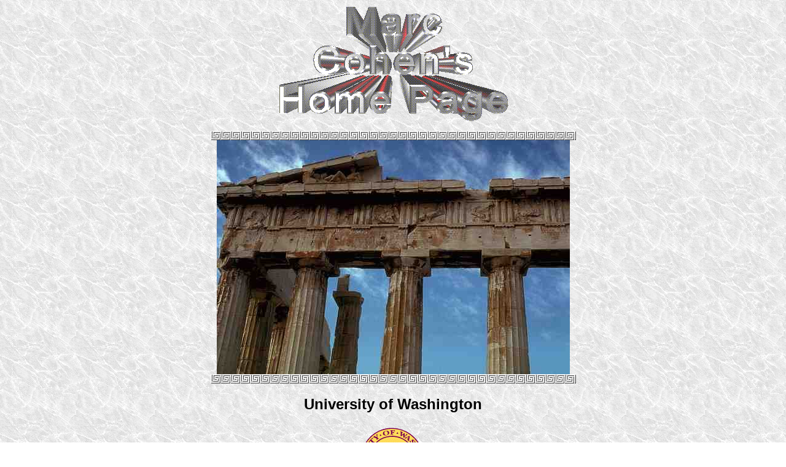

--- FILE ---
content_type: text/html
request_url: https://faculty.washington.edu/smcohen/index.html
body_size: 1786
content:
<HTML>
<HEAD>
  <META HTTP-EQUIV="Content-Type" CONTENT="text/html; charset=iso-8859-1">
  <META NAME="AUTHOR" CONTENT="S. Marc Cohen">
  <META NAME="description" CONTENT="Marc Cohen's Home Page">
  <META NAME="keywords" CONTENT="Ancient Philosophy, Greek Philosophy, Ancient Greek Philosophy, Plato, Aristotle, Presocratics">
  <TITLE>Marc Cohen's Home Page</TITLE>
<link rel="stylesheet" href="320/320.css">
</HEAD>
  <CENTER>
  <IMG SRC="HomePage.gif" WIDTH="384" HEIGHT="192" ALT="Marc Cohen's Home Page">
</CENTER><P>
<CENTER>  
  <IMG SRC="gkborder.gif"></CENTER>
<CENTER>
  <IMG SRC="acropol1.jpg" ALT="The Parthenon, Athens">
</CENTER>
<CENTER>  
     <IMG SRC="gkborder.gif">
</CENTER>
<CENTER>  
<H2>
    University of Washington
  </H2>
   <P>
  <IMG SRC="uwseal.gif" ALT="UW Seal"><P>

  </CENTER>

<CENTER>
  <table border=0 cols=2 width="100%" >
    <tr>
      <td>
        <h4> <A HREF="currvit.htm"><img src="redball2.gif" ></a>&nbsp;&nbsp; <A HREF="currvit.htm">Curriculum Vitae</A></h4>
        <p> </td>
      <td><h4> <A HREF="RecentPhoto.htm"><img src="redball2.gif" ></a>&nbsp;&nbsp; <A HREF="RecentPhoto.htm">A recent photo of me</a> </h4></td>
    </tr>
    <tr>
      <td>
        <p>
      <h4> <a href="Publications.html"><img src="redball2.gif" ></a>&nbsp;&nbsp; <a href="Publications.html">Articles and Reviews</a></h4></td>
      <td><h4> <a href="CurrentResearch.html"><img src="redball2.gif" ></a>&nbsp;&nbsp; <a href="CurrentResearch.html">Current Research</a> </h4></td>
    </tr>
    <td>
	<h4> <a href="Books.html"><img src="redball2.gif" ></a>&nbsp;&nbsp; <a href="Books.html">Books</a></h4></td>
      <td><h4> <a href="Courses.html"><img src="redball2.gif" ></a>&nbsp;&nbsp; <a href="Courses.html">Links to Courses</a> </h4></td>
	     <td>&nbsp;</td>  
    </td>

    <tr>

      <td>&nbsp;</td>
    </tr>
  </table>
</CENTER>
<P>

<P CLASS="sans">
<TABLE CELLPADDING="2">
  <TR>
  <TD CLASS="sans"><A HREF="http://www.phil.washington.edu/"><IMG SRC="goback.gif"
	  HEIGHT=40 WIDTH=40></A>&nbsp; <A HREF="http://www.phil.washington.edu/">UW
      Philosophy Department Home Page </A></TD>
  </TR>
</TABLE>
<P><img src="emailan.gif"> Send e-mail to Professor Cohen at 
  <script type="text/javascript">
//<![CDATA[
function hiveware_enkoder(){var i,j,x,y,x=
"x=\"783d2231743878363d385c22367a383f65243838373635386768353865353439683738" +
"383366353867373438346734393b3635346467353932393539643424383d3b7b393f362938" +
"29373d34683a713474342a356b653f3832333d346b323e387a3a30396e3467387037693876" +
"386a353d666b372d653f3434342b387d667b382d333f38773b703867657539653663387268" +
"67352a632939273529382d667a383035753877686438753a763874372a386b672e3634322b" +
"392b373d3421677b395c22393b3879333d39273527383b3a78383d3b75386e676538733963" +
"396136703865682838786729343b6766386f377238283669393d3730373b6569343c347835" +
"2e676c3565656e36673b743668663b3669392b342b3229377b356a373d3478362e35633568" +
"666137726543346f34643665664139743b2836693729382d6632383b336938663b28386a65" +
"3c343367323829396a382b3b3d38393834373b6579342b343d3453327438723369386e6567" +
"382e3b663872396f386d67433568666138723343386f346439653528386a6629387d3b7922" +
"3b6a3d6576616c28782e636861724174283029293b783d782e7375627374722831293b793d" +
"27273b666f7228693d303b693c782e6c656e6774683b692b3d32297b792b3d782e73756273" +
"747228692c31293b7d666f7228693d313b693c782e6c656e6774683b692b3d32297b792b3d" +
"782e73756273747228692c31293b7d793d792e737562737472286a293b\";y='';for(i=0;" +
"i<x.length;i+=2){y+=unescape('%'+x.substr(i,2));}y";
while(x=eval(x));}hiveware_enkoder();
//]]>
</script>
<HR>
<font size="-1">The photograph at the top of the page, by Kathleen Cohen (no relation), 
is of a detail of the facade of the Parthenon. This great temple on the Acropolis 
in ancient Athens was designed by the architects Ictinos and Callicrates. It was 
built between 448 and 432 BCE, approximately 50 years before Aristotle&#146;s 
birth in 384 BCE.</font> 
  <HR>
<UL>
  <LI>
    <script language="JavaScript" type="text/javascript">
<!--

         document.write("This page was last updated on " + document.lastModified)

// -->
</script>
</UL>
</BODY></HTML>


--- FILE ---
content_type: text/css
request_url: https://faculty.washington.edu/smcohen/320/320.css
body_size: 261
content:


A {
	text-decoration: underline;
	color: blue;
}

A:VISITED {
	color : Maroon;
	text-decoration : underline;
}

A:Hover {
	text-decoration: underline;
	color: red;
	font-style : italic;
}

BODY {
	font-family: Verdana, Geneva, Arial, Helvetica, sans-serif;
	font-size: 10pt;
	background-image: url(../whtmarb.jpg);
}

	BLOCKQUOTE {
	font-family : Verdana, Geneva, Arial, Helvetica, sans-serif;
	font-size : 10 pt;
}
TABLE {
	font-family : Verdana, Geneva, Arial, Helvetica, sans-serif;
	font-size : 10 pt;
}

pre {  font-family: "Courier New", Courier, mono; font-size: 10pt}

h1 {
	font-family: Verdana, Geneva, Arial, Helvetica, sans-serif;
	font-size: xx-large;
	font-weight: bold
}
h2 {
	font-family: Verdana, Geneva, Arial, Helvetica, sans-serif;
	font-size: x-large;
	font-weight: bold
}
h3 {
	font-family: Verdana, Geneva, Arial, Helvetica, sans-serif;
	font-size: large;
	font-weight: bold
}
H4 {
	font-family : Verdana, Geneva, Arial, Helvetica, sans-serif;
	font-size : medium;
	font-weight : bold;
}
H5 {
	font-family : Verdana, Geneva, Arial, Helvetica, sans-serif;
	font-weight : bold;
	font-size : small;
}
H6 {
	font-family : Verdana, Geneva, Arial, Helvetica, sans-serif;
	font-size : x-small;
	font-weight : bold;
}
.sans {
	font-family : Verdana, Geneva, Arial, Helvetica, sans-serif;
	font-size : x-small;
	font-weight : bold;
}
